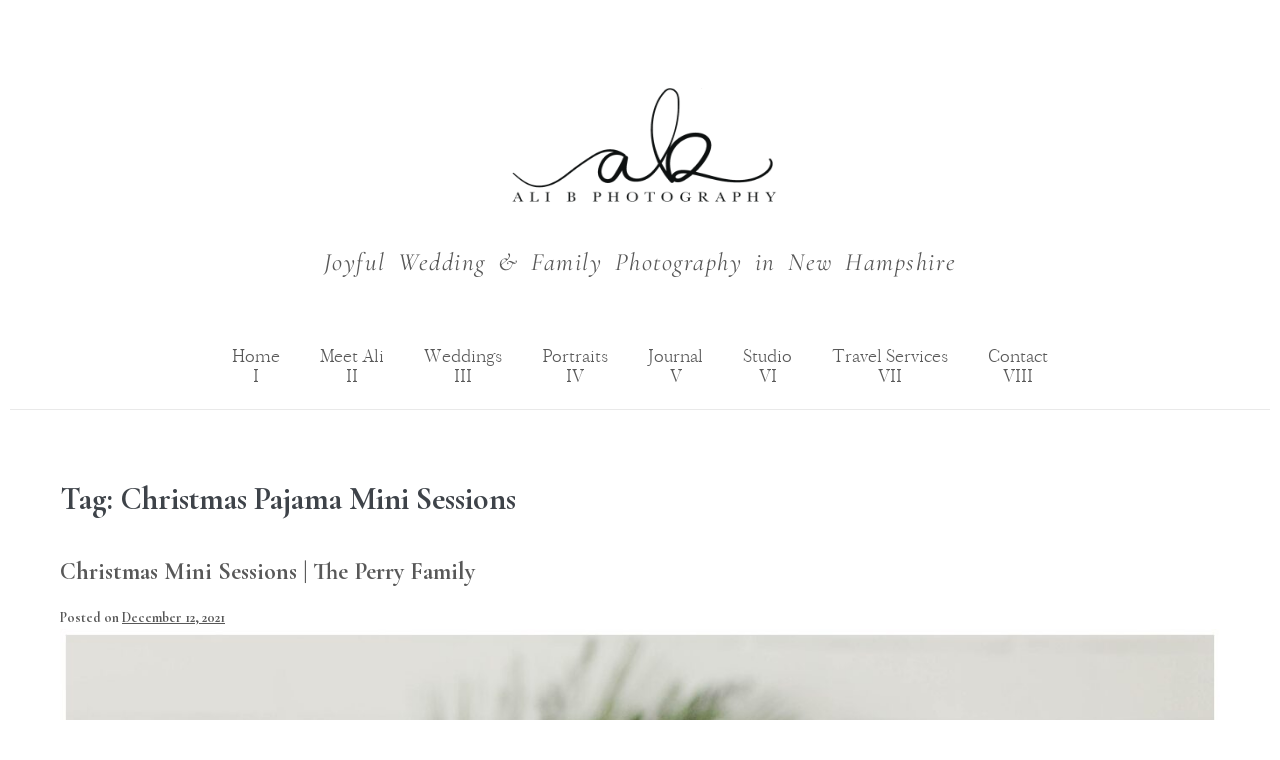

--- FILE ---
content_type: text/html; charset=UTF-8
request_url: https://alexandraboncek.com/tag/christmas-pajama-mini-sessions
body_size: 18071
content:
<!DOCTYPE html><html lang="en-US"><head><script data-no-optimize="1">var litespeed_docref=sessionStorage.getItem("litespeed_docref");litespeed_docref&&(Object.defineProperty(document,"referrer",{get:function(){return litespeed_docref}}),sessionStorage.removeItem("litespeed_docref"));</script> <meta charset="UTF-8"><meta name="viewport" content="width=device-width, initial-scale=1"><link rel="profile" href="http://gmpg.org/xfn/11"><meta name='robots' content='index, follow, max-image-preview:large, max-snippet:-1, max-video-preview:-1' /><title>Christmas Pajama Mini Sessions Archives - Ali B. Photography</title><link rel="canonical" href="https://alexandraboncek.com/tag/christmas-pajama-mini-sessions" /><meta property="og:locale" content="en_US" /><meta property="og:type" content="article" /><meta property="og:title" content="Christmas Pajama Mini Sessions Archives - Ali B. Photography" /><meta property="og:url" content="https://alexandraboncek.com/tag/christmas-pajama-mini-sessions" /><meta property="og:site_name" content="Ali B. Photography" /><meta name="twitter:card" content="summary_large_image" /> <script type="application/ld+json" class="yoast-schema-graph">{"@context":"https://schema.org","@graph":[{"@type":"CollectionPage","@id":"https://alexandraboncek.com/tag/christmas-pajama-mini-sessions","url":"https://alexandraboncek.com/tag/christmas-pajama-mini-sessions","name":"Christmas Pajama Mini Sessions Archives - Ali B. Photography","isPartOf":{"@id":"https://alexandraboncek.com/#website"},"primaryImageOfPage":{"@id":"https://alexandraboncek.com/tag/christmas-pajama-mini-sessions#primaryimage"},"image":{"@id":"https://alexandraboncek.com/tag/christmas-pajama-mini-sessions#primaryimage"},"thumbnailUrl":"https://alexandraboncek.com/wp-content/uploads/2021/12/2021-12-03_0107-scaled.jpg","breadcrumb":{"@id":"https://alexandraboncek.com/tag/christmas-pajama-mini-sessions#breadcrumb"},"inLanguage":"en-US"},{"@type":"ImageObject","inLanguage":"en-US","@id":"https://alexandraboncek.com/tag/christmas-pajama-mini-sessions#primaryimage","url":"https://alexandraboncek.com/wp-content/uploads/2021/12/2021-12-03_0107-scaled.jpg","contentUrl":"https://alexandraboncek.com/wp-content/uploads/2021/12/2021-12-03_0107-scaled.jpg","width":1712,"height":2560},{"@type":"BreadcrumbList","@id":"https://alexandraboncek.com/tag/christmas-pajama-mini-sessions#breadcrumb","itemListElement":[{"@type":"ListItem","position":1,"name":"Home","item":"https://alexandraboncek.com/"},{"@type":"ListItem","position":2,"name":"Christmas Pajama Mini Sessions"}]},{"@type":"WebSite","@id":"https://alexandraboncek.com/#website","url":"https://alexandraboncek.com/","name":"Ali B. Photography","description":"Alexandra Boncek is a premier wedding and family photographer serving the all of New England. She is based out of Bedford, NH.","potentialAction":[{"@type":"SearchAction","target":{"@type":"EntryPoint","urlTemplate":"https://alexandraboncek.com/?s={search_term_string}"},"query-input":{"@type":"PropertyValueSpecification","valueRequired":true,"valueName":"search_term_string"}}],"inLanguage":"en-US"}]}</script> <link rel="alternate" type="application/rss+xml" title="Ali B. Photography &raquo; Feed" href="https://alexandraboncek.com/feed" /><link rel="alternate" type="application/rss+xml" title="Ali B. Photography &raquo; Comments Feed" href="https://alexandraboncek.com/comments/feed" /><link rel="alternate" type="application/rss+xml" title="Ali B. Photography &raquo; Christmas Pajama Mini Sessions Tag Feed" href="https://alexandraboncek.com/tag/christmas-pajama-mini-sessions/feed" />
 <script src="//www.googletagmanager.com/gtag/js?id=G-F92JN7T9Z8"  data-cfasync="false" data-wpfc-render="false" async></script> <script data-cfasync="false" data-wpfc-render="false">var mi_version = '9.11.1';
				var mi_track_user = true;
				var mi_no_track_reason = '';
								var MonsterInsightsDefaultLocations = {"page_location":"https:\/\/alexandraboncek.com\/tag\/christmas-pajama-mini-sessions\/"};
								if ( typeof MonsterInsightsPrivacyGuardFilter === 'function' ) {
					var MonsterInsightsLocations = (typeof MonsterInsightsExcludeQuery === 'object') ? MonsterInsightsPrivacyGuardFilter( MonsterInsightsExcludeQuery ) : MonsterInsightsPrivacyGuardFilter( MonsterInsightsDefaultLocations );
				} else {
					var MonsterInsightsLocations = (typeof MonsterInsightsExcludeQuery === 'object') ? MonsterInsightsExcludeQuery : MonsterInsightsDefaultLocations;
				}

								var disableStrs = [
										'ga-disable-G-F92JN7T9Z8',
									];

				/* Function to detect opted out users */
				function __gtagTrackerIsOptedOut() {
					for (var index = 0; index < disableStrs.length; index++) {
						if (document.cookie.indexOf(disableStrs[index] + '=true') > -1) {
							return true;
						}
					}

					return false;
				}

				/* Disable tracking if the opt-out cookie exists. */
				if (__gtagTrackerIsOptedOut()) {
					for (var index = 0; index < disableStrs.length; index++) {
						window[disableStrs[index]] = true;
					}
				}

				/* Opt-out function */
				function __gtagTrackerOptout() {
					for (var index = 0; index < disableStrs.length; index++) {
						document.cookie = disableStrs[index] + '=true; expires=Thu, 31 Dec 2099 23:59:59 UTC; path=/';
						window[disableStrs[index]] = true;
					}
				}

				if ('undefined' === typeof gaOptout) {
					function gaOptout() {
						__gtagTrackerOptout();
					}
				}
								window.dataLayer = window.dataLayer || [];

				window.MonsterInsightsDualTracker = {
					helpers: {},
					trackers: {},
				};
				if (mi_track_user) {
					function __gtagDataLayer() {
						dataLayer.push(arguments);
					}

					function __gtagTracker(type, name, parameters) {
						if (!parameters) {
							parameters = {};
						}

						if (parameters.send_to) {
							__gtagDataLayer.apply(null, arguments);
							return;
						}

						if (type === 'event') {
														parameters.send_to = monsterinsights_frontend.v4_id;
							var hookName = name;
							if (typeof parameters['event_category'] !== 'undefined') {
								hookName = parameters['event_category'] + ':' + name;
							}

							if (typeof MonsterInsightsDualTracker.trackers[hookName] !== 'undefined') {
								MonsterInsightsDualTracker.trackers[hookName](parameters);
							} else {
								__gtagDataLayer('event', name, parameters);
							}
							
						} else {
							__gtagDataLayer.apply(null, arguments);
						}
					}

					__gtagTracker('js', new Date());
					__gtagTracker('set', {
						'developer_id.dZGIzZG': true,
											});
					if ( MonsterInsightsLocations.page_location ) {
						__gtagTracker('set', MonsterInsightsLocations);
					}
										__gtagTracker('config', 'G-F92JN7T9Z8', {"forceSSL":"true"} );
										window.gtag = __gtagTracker;										(function () {
						/* https://developers.google.com/analytics/devguides/collection/analyticsjs/ */
						/* ga and __gaTracker compatibility shim. */
						var noopfn = function () {
							return null;
						};
						var newtracker = function () {
							return new Tracker();
						};
						var Tracker = function () {
							return null;
						};
						var p = Tracker.prototype;
						p.get = noopfn;
						p.set = noopfn;
						p.send = function () {
							var args = Array.prototype.slice.call(arguments);
							args.unshift('send');
							__gaTracker.apply(null, args);
						};
						var __gaTracker = function () {
							var len = arguments.length;
							if (len === 0) {
								return;
							}
							var f = arguments[len - 1];
							if (typeof f !== 'object' || f === null || typeof f.hitCallback !== 'function') {
								if ('send' === arguments[0]) {
									var hitConverted, hitObject = false, action;
									if ('event' === arguments[1]) {
										if ('undefined' !== typeof arguments[3]) {
											hitObject = {
												'eventAction': arguments[3],
												'eventCategory': arguments[2],
												'eventLabel': arguments[4],
												'value': arguments[5] ? arguments[5] : 1,
											}
										}
									}
									if ('pageview' === arguments[1]) {
										if ('undefined' !== typeof arguments[2]) {
											hitObject = {
												'eventAction': 'page_view',
												'page_path': arguments[2],
											}
										}
									}
									if (typeof arguments[2] === 'object') {
										hitObject = arguments[2];
									}
									if (typeof arguments[5] === 'object') {
										Object.assign(hitObject, arguments[5]);
									}
									if ('undefined' !== typeof arguments[1].hitType) {
										hitObject = arguments[1];
										if ('pageview' === hitObject.hitType) {
											hitObject.eventAction = 'page_view';
										}
									}
									if (hitObject) {
										action = 'timing' === arguments[1].hitType ? 'timing_complete' : hitObject.eventAction;
										hitConverted = mapArgs(hitObject);
										__gtagTracker('event', action, hitConverted);
									}
								}
								return;
							}

							function mapArgs(args) {
								var arg, hit = {};
								var gaMap = {
									'eventCategory': 'event_category',
									'eventAction': 'event_action',
									'eventLabel': 'event_label',
									'eventValue': 'event_value',
									'nonInteraction': 'non_interaction',
									'timingCategory': 'event_category',
									'timingVar': 'name',
									'timingValue': 'value',
									'timingLabel': 'event_label',
									'page': 'page_path',
									'location': 'page_location',
									'title': 'page_title',
									'referrer' : 'page_referrer',
								};
								for (arg in args) {
																		if (!(!args.hasOwnProperty(arg) || !gaMap.hasOwnProperty(arg))) {
										hit[gaMap[arg]] = args[arg];
									} else {
										hit[arg] = args[arg];
									}
								}
								return hit;
							}

							try {
								f.hitCallback();
							} catch (ex) {
							}
						};
						__gaTracker.create = newtracker;
						__gaTracker.getByName = newtracker;
						__gaTracker.getAll = function () {
							return [];
						};
						__gaTracker.remove = noopfn;
						__gaTracker.loaded = true;
						window['__gaTracker'] = __gaTracker;
					})();
									} else {
										console.log("");
					(function () {
						function __gtagTracker() {
							return null;
						}

						window['__gtagTracker'] = __gtagTracker;
						window['gtag'] = __gtagTracker;
					})();
									}</script> <style id='wp-img-auto-sizes-contain-inline-css'>img:is([sizes=auto i],[sizes^="auto," i]){contain-intrinsic-size:3000px 1500px}
/*# sourceURL=wp-img-auto-sizes-contain-inline-css */</style><link data-optimized="2" rel="stylesheet" href="https://alexandraboncek.com/wp-content/litespeed/css/938a572f46f14353294e41a964d94e9b.css?ver=cfa08" /><style id='global-styles-inline-css'>:root{--wp--preset--aspect-ratio--square: 1;--wp--preset--aspect-ratio--4-3: 4/3;--wp--preset--aspect-ratio--3-4: 3/4;--wp--preset--aspect-ratio--3-2: 3/2;--wp--preset--aspect-ratio--2-3: 2/3;--wp--preset--aspect-ratio--16-9: 16/9;--wp--preset--aspect-ratio--9-16: 9/16;--wp--preset--color--black: #000000;--wp--preset--color--cyan-bluish-gray: #abb8c3;--wp--preset--color--white: #ffffff;--wp--preset--color--pale-pink: #f78da7;--wp--preset--color--vivid-red: #cf2e2e;--wp--preset--color--luminous-vivid-orange: #ff6900;--wp--preset--color--luminous-vivid-amber: #fcb900;--wp--preset--color--light-green-cyan: #7bdcb5;--wp--preset--color--vivid-green-cyan: #00d084;--wp--preset--color--pale-cyan-blue: #8ed1fc;--wp--preset--color--vivid-cyan-blue: #0693e3;--wp--preset--color--vivid-purple: #9b51e0;--wp--preset--gradient--vivid-cyan-blue-to-vivid-purple: linear-gradient(135deg,rgb(6,147,227) 0%,rgb(155,81,224) 100%);--wp--preset--gradient--light-green-cyan-to-vivid-green-cyan: linear-gradient(135deg,rgb(122,220,180) 0%,rgb(0,208,130) 100%);--wp--preset--gradient--luminous-vivid-amber-to-luminous-vivid-orange: linear-gradient(135deg,rgb(252,185,0) 0%,rgb(255,105,0) 100%);--wp--preset--gradient--luminous-vivid-orange-to-vivid-red: linear-gradient(135deg,rgb(255,105,0) 0%,rgb(207,46,46) 100%);--wp--preset--gradient--very-light-gray-to-cyan-bluish-gray: linear-gradient(135deg,rgb(238,238,238) 0%,rgb(169,184,195) 100%);--wp--preset--gradient--cool-to-warm-spectrum: linear-gradient(135deg,rgb(74,234,220) 0%,rgb(151,120,209) 20%,rgb(207,42,186) 40%,rgb(238,44,130) 60%,rgb(251,105,98) 80%,rgb(254,248,76) 100%);--wp--preset--gradient--blush-light-purple: linear-gradient(135deg,rgb(255,206,236) 0%,rgb(152,150,240) 100%);--wp--preset--gradient--blush-bordeaux: linear-gradient(135deg,rgb(254,205,165) 0%,rgb(254,45,45) 50%,rgb(107,0,62) 100%);--wp--preset--gradient--luminous-dusk: linear-gradient(135deg,rgb(255,203,112) 0%,rgb(199,81,192) 50%,rgb(65,88,208) 100%);--wp--preset--gradient--pale-ocean: linear-gradient(135deg,rgb(255,245,203) 0%,rgb(182,227,212) 50%,rgb(51,167,181) 100%);--wp--preset--gradient--electric-grass: linear-gradient(135deg,rgb(202,248,128) 0%,rgb(113,206,126) 100%);--wp--preset--gradient--midnight: linear-gradient(135deg,rgb(2,3,129) 0%,rgb(40,116,252) 100%);--wp--preset--font-size--small: 14px;--wp--preset--font-size--medium: 20px;--wp--preset--font-size--large: 20px;--wp--preset--font-size--x-large: 42px;--wp--preset--font-size--tiny: 12px;--wp--preset--font-size--regular: 16px;--wp--preset--font-size--larger: 32px;--wp--preset--font-size--extra: 44px;--wp--preset--spacing--20: 0.44rem;--wp--preset--spacing--30: 0.67rem;--wp--preset--spacing--40: 1rem;--wp--preset--spacing--50: 1.5rem;--wp--preset--spacing--60: 2.25rem;--wp--preset--spacing--70: 3.38rem;--wp--preset--spacing--80: 5.06rem;--wp--preset--shadow--natural: 6px 6px 9px rgba(0, 0, 0, 0.2);--wp--preset--shadow--deep: 12px 12px 50px rgba(0, 0, 0, 0.4);--wp--preset--shadow--sharp: 6px 6px 0px rgba(0, 0, 0, 0.2);--wp--preset--shadow--outlined: 6px 6px 0px -3px rgb(255, 255, 255), 6px 6px rgb(0, 0, 0);--wp--preset--shadow--crisp: 6px 6px 0px rgb(0, 0, 0);}:root { --wp--style--global--content-size: 1000px;--wp--style--global--wide-size: 1400px; }:where(body) { margin: 0; }.wp-site-blocks > .alignleft { float: left; margin-right: 2em; }.wp-site-blocks > .alignright { float: right; margin-left: 2em; }.wp-site-blocks > .aligncenter { justify-content: center; margin-left: auto; margin-right: auto; }:where(.wp-site-blocks) > * { margin-block-start: 24px; margin-block-end: 0; }:where(.wp-site-blocks) > :first-child { margin-block-start: 0; }:where(.wp-site-blocks) > :last-child { margin-block-end: 0; }:root { --wp--style--block-gap: 24px; }:root :where(.is-layout-flow) > :first-child{margin-block-start: 0;}:root :where(.is-layout-flow) > :last-child{margin-block-end: 0;}:root :where(.is-layout-flow) > *{margin-block-start: 24px;margin-block-end: 0;}:root :where(.is-layout-constrained) > :first-child{margin-block-start: 0;}:root :where(.is-layout-constrained) > :last-child{margin-block-end: 0;}:root :where(.is-layout-constrained) > *{margin-block-start: 24px;margin-block-end: 0;}:root :where(.is-layout-flex){gap: 24px;}:root :where(.is-layout-grid){gap: 24px;}.is-layout-flow > .alignleft{float: left;margin-inline-start: 0;margin-inline-end: 2em;}.is-layout-flow > .alignright{float: right;margin-inline-start: 2em;margin-inline-end: 0;}.is-layout-flow > .aligncenter{margin-left: auto !important;margin-right: auto !important;}.is-layout-constrained > .alignleft{float: left;margin-inline-start: 0;margin-inline-end: 2em;}.is-layout-constrained > .alignright{float: right;margin-inline-start: 2em;margin-inline-end: 0;}.is-layout-constrained > .aligncenter{margin-left: auto !important;margin-right: auto !important;}.is-layout-constrained > :where(:not(.alignleft):not(.alignright):not(.alignfull)){max-width: var(--wp--style--global--content-size);margin-left: auto !important;margin-right: auto !important;}.is-layout-constrained > .alignwide{max-width: var(--wp--style--global--wide-size);}body .is-layout-flex{display: flex;}.is-layout-flex{flex-wrap: wrap;align-items: center;}.is-layout-flex > :is(*, div){margin: 0;}body .is-layout-grid{display: grid;}.is-layout-grid > :is(*, div){margin: 0;}body{padding-top: 0px;padding-right: 0px;padding-bottom: 0px;padding-left: 0px;}a:where(:not(.wp-element-button)){text-decoration: underline;}:root :where(.wp-element-button, .wp-block-button__link){background-color: #32373c;border-width: 0;color: #fff;font-family: inherit;font-size: inherit;font-style: inherit;font-weight: inherit;letter-spacing: inherit;line-height: inherit;padding-top: calc(0.667em + 2px);padding-right: calc(1.333em + 2px);padding-bottom: calc(0.667em + 2px);padding-left: calc(1.333em + 2px);text-decoration: none;text-transform: inherit;}.has-black-color{color: var(--wp--preset--color--black) !important;}.has-cyan-bluish-gray-color{color: var(--wp--preset--color--cyan-bluish-gray) !important;}.has-white-color{color: var(--wp--preset--color--white) !important;}.has-pale-pink-color{color: var(--wp--preset--color--pale-pink) !important;}.has-vivid-red-color{color: var(--wp--preset--color--vivid-red) !important;}.has-luminous-vivid-orange-color{color: var(--wp--preset--color--luminous-vivid-orange) !important;}.has-luminous-vivid-amber-color{color: var(--wp--preset--color--luminous-vivid-amber) !important;}.has-light-green-cyan-color{color: var(--wp--preset--color--light-green-cyan) !important;}.has-vivid-green-cyan-color{color: var(--wp--preset--color--vivid-green-cyan) !important;}.has-pale-cyan-blue-color{color: var(--wp--preset--color--pale-cyan-blue) !important;}.has-vivid-cyan-blue-color{color: var(--wp--preset--color--vivid-cyan-blue) !important;}.has-vivid-purple-color{color: var(--wp--preset--color--vivid-purple) !important;}.has-black-background-color{background-color: var(--wp--preset--color--black) !important;}.has-cyan-bluish-gray-background-color{background-color: var(--wp--preset--color--cyan-bluish-gray) !important;}.has-white-background-color{background-color: var(--wp--preset--color--white) !important;}.has-pale-pink-background-color{background-color: var(--wp--preset--color--pale-pink) !important;}.has-vivid-red-background-color{background-color: var(--wp--preset--color--vivid-red) !important;}.has-luminous-vivid-orange-background-color{background-color: var(--wp--preset--color--luminous-vivid-orange) !important;}.has-luminous-vivid-amber-background-color{background-color: var(--wp--preset--color--luminous-vivid-amber) !important;}.has-light-green-cyan-background-color{background-color: var(--wp--preset--color--light-green-cyan) !important;}.has-vivid-green-cyan-background-color{background-color: var(--wp--preset--color--vivid-green-cyan) !important;}.has-pale-cyan-blue-background-color{background-color: var(--wp--preset--color--pale-cyan-blue) !important;}.has-vivid-cyan-blue-background-color{background-color: var(--wp--preset--color--vivid-cyan-blue) !important;}.has-vivid-purple-background-color{background-color: var(--wp--preset--color--vivid-purple) !important;}.has-black-border-color{border-color: var(--wp--preset--color--black) !important;}.has-cyan-bluish-gray-border-color{border-color: var(--wp--preset--color--cyan-bluish-gray) !important;}.has-white-border-color{border-color: var(--wp--preset--color--white) !important;}.has-pale-pink-border-color{border-color: var(--wp--preset--color--pale-pink) !important;}.has-vivid-red-border-color{border-color: var(--wp--preset--color--vivid-red) !important;}.has-luminous-vivid-orange-border-color{border-color: var(--wp--preset--color--luminous-vivid-orange) !important;}.has-luminous-vivid-amber-border-color{border-color: var(--wp--preset--color--luminous-vivid-amber) !important;}.has-light-green-cyan-border-color{border-color: var(--wp--preset--color--light-green-cyan) !important;}.has-vivid-green-cyan-border-color{border-color: var(--wp--preset--color--vivid-green-cyan) !important;}.has-pale-cyan-blue-border-color{border-color: var(--wp--preset--color--pale-cyan-blue) !important;}.has-vivid-cyan-blue-border-color{border-color: var(--wp--preset--color--vivid-cyan-blue) !important;}.has-vivid-purple-border-color{border-color: var(--wp--preset--color--vivid-purple) !important;}.has-vivid-cyan-blue-to-vivid-purple-gradient-background{background: var(--wp--preset--gradient--vivid-cyan-blue-to-vivid-purple) !important;}.has-light-green-cyan-to-vivid-green-cyan-gradient-background{background: var(--wp--preset--gradient--light-green-cyan-to-vivid-green-cyan) !important;}.has-luminous-vivid-amber-to-luminous-vivid-orange-gradient-background{background: var(--wp--preset--gradient--luminous-vivid-amber-to-luminous-vivid-orange) !important;}.has-luminous-vivid-orange-to-vivid-red-gradient-background{background: var(--wp--preset--gradient--luminous-vivid-orange-to-vivid-red) !important;}.has-very-light-gray-to-cyan-bluish-gray-gradient-background{background: var(--wp--preset--gradient--very-light-gray-to-cyan-bluish-gray) !important;}.has-cool-to-warm-spectrum-gradient-background{background: var(--wp--preset--gradient--cool-to-warm-spectrum) !important;}.has-blush-light-purple-gradient-background{background: var(--wp--preset--gradient--blush-light-purple) !important;}.has-blush-bordeaux-gradient-background{background: var(--wp--preset--gradient--blush-bordeaux) !important;}.has-luminous-dusk-gradient-background{background: var(--wp--preset--gradient--luminous-dusk) !important;}.has-pale-ocean-gradient-background{background: var(--wp--preset--gradient--pale-ocean) !important;}.has-electric-grass-gradient-background{background: var(--wp--preset--gradient--electric-grass) !important;}.has-midnight-gradient-background{background: var(--wp--preset--gradient--midnight) !important;}.has-small-font-size{font-size: var(--wp--preset--font-size--small) !important;}.has-medium-font-size{font-size: var(--wp--preset--font-size--medium) !important;}.has-large-font-size{font-size: var(--wp--preset--font-size--large) !important;}.has-x-large-font-size{font-size: var(--wp--preset--font-size--x-large) !important;}.has-tiny-font-size{font-size: var(--wp--preset--font-size--tiny) !important;}.has-regular-font-size{font-size: var(--wp--preset--font-size--regular) !important;}.has-larger-font-size{font-size: var(--wp--preset--font-size--larger) !important;}.has-extra-font-size{font-size: var(--wp--preset--font-size--extra) !important;}
:root :where(.wp-block-pullquote){font-size: 1.5em;line-height: 1.6;}
/*# sourceURL=global-styles-inline-css */</style><style id='wpbf-style-inline-css'>body,button,input,optgroup,select,textarea,h1,h2,h3,h4,h5,h6{font-family:"Cormorant Garamond";font-weight:400;font-style:normal;}body{color:#585858;}@media screen and (max-width:768px){.scrolltop{right:10px;bottom:10px;}}a{color:#585858;}.bypostauthor{border-color:#585858;}.wpbf-button-primary{background:#585858;}a:hover{color:#585858;}.wpbf-button-primary:hover{background:#585858;}.wpbf-menu > .current-menu-item > a{color:#585858!important;}.wpbf-archive-content .wpbf-post{text-align:left;}.wpbf-nav-wrapper{padding-top:30px;padding-bottom:30px;}.wpbf-navigation .wpbf-menu > .menu-item > a{padding-left:15px;padding-right:15px;}.wpbf-menu-centered .logo-container{padding:0 15px;}.wpbf-navigation:not(.wpbf-navigation-transparent):not(.wpbf-navigation-active){background-color:#ffffff;}.wpbf-navigation .wpbf-menu a,.wpbf-mobile-menu a,.wpbf-close{color:#000000;}.wpbf-navigation .wpbf-menu a,.wpbf-mobile-menu a{font-size:21px;}.wpbf-navigation .wpbf-menu .sub-menu a{color:#000000;font-size:18px;}.wpbf-inner-footer{color:#585858;}
/*# sourceURL=wpbf-style-inline-css */</style> <script type="litespeed/javascript" data-src="https://alexandraboncek.com/wp-content/plugins/google-analytics-for-wordpress/assets/js/frontend-gtag.min.js" id="monsterinsights-frontend-script-js" data-wp-strategy="async"></script> <script data-cfasync="false" data-wpfc-render="false" id='monsterinsights-frontend-script-js-extra'>var monsterinsights_frontend = {"js_events_tracking":"true","download_extensions":"doc,pdf,ppt,zip,xls,docx,pptx,xlsx","inbound_paths":"[]","home_url":"https:\/\/alexandraboncek.com","hash_tracking":"false","v4_id":"G-F92JN7T9Z8"};</script> <script type="litespeed/javascript" data-src="https://alexandraboncek.com/wp-includes/js/jquery/jquery.min.js" id="jquery-core-js"></script> <link rel="https://api.w.org/" href="https://alexandraboncek.com/wp-json/" /><link rel="alternate" title="JSON" type="application/json" href="https://alexandraboncek.com/wp-json/wp/v2/tags/1887" /><link rel="EditURI" type="application/rsd+xml" title="RSD" href="https://alexandraboncek.com/xmlrpc.php?rsd" /><meta name="generator" content="WordPress 6.9" /><meta name="p:domain_verify" content="e27c009a09890fd5e6b144d3e4440baa"/> <script type="litespeed/javascript">(function(w,d,t,h,s,n){w.FlodeskObject=n;var fn=function(){(w[n].q=w[n].q||[]).push(arguments)};w[n]=w[n]||fn;var f=d.getElementsByTagName(t)[0];var v='?v='+Math.floor(new Date().getTime()/(120*1000))*60;var sm=d.createElement(t);sm.async=!0;sm.type='module';sm.src=h+s+'.mjs'+v;f.parentNode.insertBefore(sm,f);var sn=d.createElement(t);sn.async=!0;sn.noModule=!0;sn.src=h+s+'.js'+v;f.parentNode.insertBefore(sn,f)})(window,document,'script','https://assets.flodesk.com','/universal','fd')</script> <script type="litespeed/javascript">window.fd('form',{formId:'66a01798c0aa3ff0fd50fd62'})</script><meta name="theme-color" content="#585858"><meta name="generator" content="Elementor 3.34.2; features: additional_custom_breakpoints; settings: css_print_method-external, google_font-enabled, font_display-auto"><style>.recentcomments a{display:inline !important;padding:0 !important;margin:0 !important;}</style><style>.e-con.e-parent:nth-of-type(n+4):not(.e-lazyloaded):not(.e-no-lazyload),
				.e-con.e-parent:nth-of-type(n+4):not(.e-lazyloaded):not(.e-no-lazyload) * {
					background-image: none !important;
				}
				@media screen and (max-height: 1024px) {
					.e-con.e-parent:nth-of-type(n+3):not(.e-lazyloaded):not(.e-no-lazyload),
					.e-con.e-parent:nth-of-type(n+3):not(.e-lazyloaded):not(.e-no-lazyload) * {
						background-image: none !important;
					}
				}
				@media screen and (max-height: 640px) {
					.e-con.e-parent:nth-of-type(n+2):not(.e-lazyloaded):not(.e-no-lazyload),
					.e-con.e-parent:nth-of-type(n+2):not(.e-lazyloaded):not(.e-no-lazyload) * {
						background-image: none !important;
					}
				}</style><style id="wp-custom-css">.wpbf-button, input[type="submit"] {

    padding: 14px 25px;
    background: #4f4f4f;
    color: #fff;
    font-family: Questrial;
    text-transform: uppercase;
	font-size:13px;
    letter-spacing:3px;
    line-height: 1.3;
	font-weight: 700;
}
.wpbf-button:hover, input[type="submit"]:hover {
    background: #5f5e5e;
    color: #fff;
}




.dk-readmore-arrow .elementor-post__read-more:after {
	content: url(/wp-content/uploads/2019/07/Right-Arrow.svg);
	background-size: 10px 20px;
    width: 30px;
	display: inline-block;
}



body {
    font-size: 17px;
}


.rotate{
transform: rotate(-90deg);
}
			
/* vertically align Blog excerpt */
.dk-blog.vert-align-blog .elementor-post.elementor-grid-item.post {
	display: flex;
	align-items: center;
}

@media all and (max-width: 479px) {
.dk-blog.vert-align-blog .elementor-post.elementor-grid-item.post {
	display: inherit;
	}
	}
	
	/* Alternating Blog Post Layout */
.dk-blog.Alternating-Blog .elementor-post:nth-child(even) .elementor-post__thumbnail__link {
    order: 1 !important;
	   margin-left: 50px;
	margin-right: 0px!important;
}



/* CUSTOM DOWN BUTTON */

.dk-button .elementor-button:after {
	content: url(/wp-content/uploads/2018/11/down-Arrow-cac5be.svg);
	background-size: 10px 20px;
	display: block;
	margin: auto;
	width: 10px;
	height: 20px;
	padding-top: 15px;
}
/* CUSTOM LEFT BUTTON */

.dk-left-button .elementor-button:before {
	content: url(/wp-content/uploads/2018/11/left-Arrow-cac5be.svg);
	width: 20px;
	display: inline-block;
}
/* CUSTOM RIGHT BUTTON */
.dk-right-button .elementor-button:after {
display: inline-block;
    content: "";
    width: 30px;
    height: 9px!important;
    background: transparent url('/wp-content/uploads/2019/06/Right-Arrow.svg') no-repeat;
} 













/* MASONRY GALLERY HACK 3 columns */

#masonry-gallery-3 .gallery-icon img {
	width: 100%!important;
}
@media (min-width: 1024px) {
	#masonry-gallery-3{
		column-count: 3!important;
		column-gap: 8px!important;
	}
}
@media (min-width:361px) and (max-width:1024px) {
	#masonry-gallery-3 {
		column-count: 2!important;
		column-gap: 8px;
	}
}
@media (max-width:360px) {
	#masonry-gallery-3 {
		column-count: 2;
		column-gap: 8px;
	}
}



/* MASONRY GALLERY HACK 2 columns*/

#masonry-gallery .gallery-icon img {
	width: 100%!important;
}
@media (min-width: 1024px) {
	#masonry-gallery{
		column-count: 2!important;
		column-gap: 8px!important;
	}
}
@media (min-width:361px) and (max-width:1024px) {
	#masonry-gallery {
		column-count: 2!important;
		column-gap: 8px;
	}
}
@media (max-width:360px) {
	#masonry-gallery {
		column-count: 2;
		column-gap: 8px;
	}
}










/* Fix bottom Padding on Paragraphs */
p:last-of-type {
	padding-bottom: 0 !important;
	margin-bottom: 0 !important;
}

p:last-child {
	padding-bottom: 0 !important;
	margin-bottom: 0 !important;

}






 
 




















/******** MEDIA QUERIES *******/



/*Desktops*/
/*Desktops*/
/*Desktops*/

/* Large screens (1405px upwards) */
@media only screen and ( min-width: 1405px ) { 
    /* your css goes here */
}

/* Laptops and desktops (1100-1405px) */
@media only screen and ( min-width: 1100px ) and ( max-width: 1405px) { 
    /* your css goes here */
}


/*Tablets*/
/*Tablets*/
/*Tablets*/

/* Tablets in landscape mode (981-1100px) */
@media only screen and ( min-width: 981px ) and ( max-width: 1100px ) { 
    /* your css goes here */
}

/* Tablets in portrait mode (768-980px) */
@media only screen and ( min-width: 768px ) and ( max-width: 980px ) {
    /* your css goes here */
}
/* Tablet And Below */
@media all and (max-width: 980px) {
    /* your css goes here */
}



/* Smart Phones */
/* Smart Phones */
/* Smart Phones */

/* Phone And Below */
@media all and (max-width: 479px) {

	
.vert-align-blog .elementor-post.elementor-grid-item.post {
	display: inherit;
	
}
}

/* Smartphones in landscape mode (480-768px) */
@media only screen and ( min-width: 480px ) and ( max-width: 767px ) {
    /* your css goes here */
}

/* Smartphones in portrait mode (0-479px) */
@media only screen and ( max-width: 479px ) {
 /* your css goes here */
}




.premium-carousel-inner  {
    cursor: pointer;
}</style><style id="wpbf-typography-styles">/* cyrillic-ext */
@font-face {
  font-family: 'Cormorant Garamond';
  font-style: normal;
  font-weight: 400;
  font-display: swap;
  src: url(https://alexandraboncek.com/wp-content/fonts/cormorant-garamond/font) format('woff');
  unicode-range: U+0460-052F, U+1C80-1C8A, U+20B4, U+2DE0-2DFF, U+A640-A69F, U+FE2E-FE2F;
}
/* cyrillic */
@font-face {
  font-family: 'Cormorant Garamond';
  font-style: normal;
  font-weight: 400;
  font-display: swap;
  src: url(https://alexandraboncek.com/wp-content/fonts/cormorant-garamond/font) format('woff');
  unicode-range: U+0301, U+0400-045F, U+0490-0491, U+04B0-04B1, U+2116;
}
/* vietnamese */
@font-face {
  font-family: 'Cormorant Garamond';
  font-style: normal;
  font-weight: 400;
  font-display: swap;
  src: url(https://alexandraboncek.com/wp-content/fonts/cormorant-garamond/font) format('woff');
  unicode-range: U+0102-0103, U+0110-0111, U+0128-0129, U+0168-0169, U+01A0-01A1, U+01AF-01B0, U+0300-0301, U+0303-0304, U+0308-0309, U+0323, U+0329, U+1EA0-1EF9, U+20AB;
}
/* latin-ext */
@font-face {
  font-family: 'Cormorant Garamond';
  font-style: normal;
  font-weight: 400;
  font-display: swap;
  src: url(https://alexandraboncek.com/wp-content/fonts/cormorant-garamond/font) format('woff');
  unicode-range: U+0100-02BA, U+02BD-02C5, U+02C7-02CC, U+02CE-02D7, U+02DD-02FF, U+0304, U+0308, U+0329, U+1D00-1DBF, U+1E00-1E9F, U+1EF2-1EFF, U+2020, U+20A0-20AB, U+20AD-20C0, U+2113, U+2C60-2C7F, U+A720-A7FF;
}
/* latin */
@font-face {
  font-family: 'Cormorant Garamond';
  font-style: normal;
  font-weight: 400;
  font-display: swap;
  src: url(https://alexandraboncek.com/wp-content/fonts/cormorant-garamond/font) format('woff');
  unicode-range: U+0000-00FF, U+0131, U+0152-0153, U+02BB-02BC, U+02C6, U+02DA, U+02DC, U+0304, U+0308, U+0329, U+2000-206F, U+20AC, U+2122, U+2191, U+2193, U+2212, U+2215, U+FEFF, U+FFFD;
}
/* cyrillic-ext */
@font-face {
  font-family: 'Cormorant Garamond';
  font-style: normal;
  font-weight: 700;
  font-display: swap;
  src: url(https://alexandraboncek.com/wp-content/fonts/cormorant-garamond/font) format('woff');
  unicode-range: U+0460-052F, U+1C80-1C8A, U+20B4, U+2DE0-2DFF, U+A640-A69F, U+FE2E-FE2F;
}
/* cyrillic */
@font-face {
  font-family: 'Cormorant Garamond';
  font-style: normal;
  font-weight: 700;
  font-display: swap;
  src: url(https://alexandraboncek.com/wp-content/fonts/cormorant-garamond/font) format('woff');
  unicode-range: U+0301, U+0400-045F, U+0490-0491, U+04B0-04B1, U+2116;
}
/* vietnamese */
@font-face {
  font-family: 'Cormorant Garamond';
  font-style: normal;
  font-weight: 700;
  font-display: swap;
  src: url(https://alexandraboncek.com/wp-content/fonts/cormorant-garamond/font) format('woff');
  unicode-range: U+0102-0103, U+0110-0111, U+0128-0129, U+0168-0169, U+01A0-01A1, U+01AF-01B0, U+0300-0301, U+0303-0304, U+0308-0309, U+0323, U+0329, U+1EA0-1EF9, U+20AB;
}
/* latin-ext */
@font-face {
  font-family: 'Cormorant Garamond';
  font-style: normal;
  font-weight: 700;
  font-display: swap;
  src: url(https://alexandraboncek.com/wp-content/fonts/cormorant-garamond/font) format('woff');
  unicode-range: U+0100-02BA, U+02BD-02C5, U+02C7-02CC, U+02CE-02D7, U+02DD-02FF, U+0304, U+0308, U+0329, U+1D00-1DBF, U+1E00-1E9F, U+1EF2-1EFF, U+2020, U+20A0-20AB, U+20AD-20C0, U+2113, U+2C60-2C7F, U+A720-A7FF;
}
/* latin */
@font-face {
  font-family: 'Cormorant Garamond';
  font-style: normal;
  font-weight: 700;
  font-display: swap;
  src: url(https://alexandraboncek.com/wp-content/fonts/cormorant-garamond/font) format('woff');
  unicode-range: U+0000-00FF, U+0131, U+0152-0153, U+02BB-02BC, U+02C6, U+02DA, U+02DC, U+0304, U+0308, U+0329, U+2000-206F, U+20AC, U+2122, U+2191, U+2193, U+2212, U+2215, U+FEFF, U+FFFD;
}/* cyrillic-ext */
@font-face {
  font-family: 'Cormorant Garamond';
  font-style: normal;
  font-weight: 400;
  font-display: swap;
  src: url(https://alexandraboncek.com/wp-content/fonts/cormorant-garamond/font) format('woff');
  unicode-range: U+0460-052F, U+1C80-1C8A, U+20B4, U+2DE0-2DFF, U+A640-A69F, U+FE2E-FE2F;
}
/* cyrillic */
@font-face {
  font-family: 'Cormorant Garamond';
  font-style: normal;
  font-weight: 400;
  font-display: swap;
  src: url(https://alexandraboncek.com/wp-content/fonts/cormorant-garamond/font) format('woff');
  unicode-range: U+0301, U+0400-045F, U+0490-0491, U+04B0-04B1, U+2116;
}
/* vietnamese */
@font-face {
  font-family: 'Cormorant Garamond';
  font-style: normal;
  font-weight: 400;
  font-display: swap;
  src: url(https://alexandraboncek.com/wp-content/fonts/cormorant-garamond/font) format('woff');
  unicode-range: U+0102-0103, U+0110-0111, U+0128-0129, U+0168-0169, U+01A0-01A1, U+01AF-01B0, U+0300-0301, U+0303-0304, U+0308-0309, U+0323, U+0329, U+1EA0-1EF9, U+20AB;
}
/* latin-ext */
@font-face {
  font-family: 'Cormorant Garamond';
  font-style: normal;
  font-weight: 400;
  font-display: swap;
  src: url(https://alexandraboncek.com/wp-content/fonts/cormorant-garamond/font) format('woff');
  unicode-range: U+0100-02BA, U+02BD-02C5, U+02C7-02CC, U+02CE-02D7, U+02DD-02FF, U+0304, U+0308, U+0329, U+1D00-1DBF, U+1E00-1E9F, U+1EF2-1EFF, U+2020, U+20A0-20AB, U+20AD-20C0, U+2113, U+2C60-2C7F, U+A720-A7FF;
}
/* latin */
@font-face {
  font-family: 'Cormorant Garamond';
  font-style: normal;
  font-weight: 400;
  font-display: swap;
  src: url(https://alexandraboncek.com/wp-content/fonts/cormorant-garamond/font) format('woff');
  unicode-range: U+0000-00FF, U+0131, U+0152-0153, U+02BB-02BC, U+02C6, U+02DA, U+02DC, U+0304, U+0308, U+0329, U+2000-206F, U+20AC, U+2122, U+2191, U+2193, U+2212, U+2215, U+FEFF, U+FFFD;
}
/* cyrillic-ext */
@font-face {
  font-family: 'Cormorant Garamond';
  font-style: normal;
  font-weight: 700;
  font-display: swap;
  src: url(https://alexandraboncek.com/wp-content/fonts/cormorant-garamond/font) format('woff');
  unicode-range: U+0460-052F, U+1C80-1C8A, U+20B4, U+2DE0-2DFF, U+A640-A69F, U+FE2E-FE2F;
}
/* cyrillic */
@font-face {
  font-family: 'Cormorant Garamond';
  font-style: normal;
  font-weight: 700;
  font-display: swap;
  src: url(https://alexandraboncek.com/wp-content/fonts/cormorant-garamond/font) format('woff');
  unicode-range: U+0301, U+0400-045F, U+0490-0491, U+04B0-04B1, U+2116;
}
/* vietnamese */
@font-face {
  font-family: 'Cormorant Garamond';
  font-style: normal;
  font-weight: 700;
  font-display: swap;
  src: url(https://alexandraboncek.com/wp-content/fonts/cormorant-garamond/font) format('woff');
  unicode-range: U+0102-0103, U+0110-0111, U+0128-0129, U+0168-0169, U+01A0-01A1, U+01AF-01B0, U+0300-0301, U+0303-0304, U+0308-0309, U+0323, U+0329, U+1EA0-1EF9, U+20AB;
}
/* latin-ext */
@font-face {
  font-family: 'Cormorant Garamond';
  font-style: normal;
  font-weight: 700;
  font-display: swap;
  src: url(https://alexandraboncek.com/wp-content/fonts/cormorant-garamond/font) format('woff');
  unicode-range: U+0100-02BA, U+02BD-02C5, U+02C7-02CC, U+02CE-02D7, U+02DD-02FF, U+0304, U+0308, U+0329, U+1D00-1DBF, U+1E00-1E9F, U+1EF2-1EFF, U+2020, U+20A0-20AB, U+20AD-20C0, U+2113, U+2C60-2C7F, U+A720-A7FF;
}
/* latin */
@font-face {
  font-family: 'Cormorant Garamond';
  font-style: normal;
  font-weight: 700;
  font-display: swap;
  src: url(https://alexandraboncek.com/wp-content/fonts/cormorant-garamond/font) format('woff');
  unicode-range: U+0000-00FF, U+0131, U+0152-0153, U+02BB-02BC, U+02C6, U+02DA, U+02DC, U+0304, U+0308, U+0329, U+2000-206F, U+20AC, U+2122, U+2191, U+2193, U+2212, U+2215, U+FEFF, U+FFFD;
}/* cyrillic-ext */
@font-face {
  font-family: 'Cormorant Garamond';
  font-style: normal;
  font-weight: 400;
  font-display: swap;
  src: url(https://alexandraboncek.com/wp-content/fonts/cormorant-garamond/font) format('woff');
  unicode-range: U+0460-052F, U+1C80-1C8A, U+20B4, U+2DE0-2DFF, U+A640-A69F, U+FE2E-FE2F;
}
/* cyrillic */
@font-face {
  font-family: 'Cormorant Garamond';
  font-style: normal;
  font-weight: 400;
  font-display: swap;
  src: url(https://alexandraboncek.com/wp-content/fonts/cormorant-garamond/font) format('woff');
  unicode-range: U+0301, U+0400-045F, U+0490-0491, U+04B0-04B1, U+2116;
}
/* vietnamese */
@font-face {
  font-family: 'Cormorant Garamond';
  font-style: normal;
  font-weight: 400;
  font-display: swap;
  src: url(https://alexandraboncek.com/wp-content/fonts/cormorant-garamond/font) format('woff');
  unicode-range: U+0102-0103, U+0110-0111, U+0128-0129, U+0168-0169, U+01A0-01A1, U+01AF-01B0, U+0300-0301, U+0303-0304, U+0308-0309, U+0323, U+0329, U+1EA0-1EF9, U+20AB;
}
/* latin-ext */
@font-face {
  font-family: 'Cormorant Garamond';
  font-style: normal;
  font-weight: 400;
  font-display: swap;
  src: url(https://alexandraboncek.com/wp-content/fonts/cormorant-garamond/font) format('woff');
  unicode-range: U+0100-02BA, U+02BD-02C5, U+02C7-02CC, U+02CE-02D7, U+02DD-02FF, U+0304, U+0308, U+0329, U+1D00-1DBF, U+1E00-1E9F, U+1EF2-1EFF, U+2020, U+20A0-20AB, U+20AD-20C0, U+2113, U+2C60-2C7F, U+A720-A7FF;
}
/* latin */
@font-face {
  font-family: 'Cormorant Garamond';
  font-style: normal;
  font-weight: 400;
  font-display: swap;
  src: url(https://alexandraboncek.com/wp-content/fonts/cormorant-garamond/font) format('woff');
  unicode-range: U+0000-00FF, U+0131, U+0152-0153, U+02BB-02BC, U+02C6, U+02DA, U+02DC, U+0304, U+0308, U+0329, U+2000-206F, U+20AC, U+2122, U+2191, U+2193, U+2212, U+2215, U+FEFF, U+FFFD;
}
/* cyrillic-ext */
@font-face {
  font-family: 'Cormorant Garamond';
  font-style: normal;
  font-weight: 700;
  font-display: swap;
  src: url(https://alexandraboncek.com/wp-content/fonts/cormorant-garamond/font) format('woff');
  unicode-range: U+0460-052F, U+1C80-1C8A, U+20B4, U+2DE0-2DFF, U+A640-A69F, U+FE2E-FE2F;
}
/* cyrillic */
@font-face {
  font-family: 'Cormorant Garamond';
  font-style: normal;
  font-weight: 700;
  font-display: swap;
  src: url(https://alexandraboncek.com/wp-content/fonts/cormorant-garamond/font) format('woff');
  unicode-range: U+0301, U+0400-045F, U+0490-0491, U+04B0-04B1, U+2116;
}
/* vietnamese */
@font-face {
  font-family: 'Cormorant Garamond';
  font-style: normal;
  font-weight: 700;
  font-display: swap;
  src: url(https://alexandraboncek.com/wp-content/fonts/cormorant-garamond/font) format('woff');
  unicode-range: U+0102-0103, U+0110-0111, U+0128-0129, U+0168-0169, U+01A0-01A1, U+01AF-01B0, U+0300-0301, U+0303-0304, U+0308-0309, U+0323, U+0329, U+1EA0-1EF9, U+20AB;
}
/* latin-ext */
@font-face {
  font-family: 'Cormorant Garamond';
  font-style: normal;
  font-weight: 700;
  font-display: swap;
  src: url(https://alexandraboncek.com/wp-content/fonts/cormorant-garamond/font) format('woff');
  unicode-range: U+0100-02BA, U+02BD-02C5, U+02C7-02CC, U+02CE-02D7, U+02DD-02FF, U+0304, U+0308, U+0329, U+1D00-1DBF, U+1E00-1E9F, U+1EF2-1EFF, U+2020, U+20A0-20AB, U+20AD-20C0, U+2113, U+2C60-2C7F, U+A720-A7FF;
}
/* latin */
@font-face {
  font-family: 'Cormorant Garamond';
  font-style: normal;
  font-weight: 700;
  font-display: swap;
  src: url(https://alexandraboncek.com/wp-content/fonts/cormorant-garamond/font) format('woff');
  unicode-range: U+0000-00FF, U+0131, U+0152-0153, U+02BB-02BC, U+02C6, U+02DA, U+02DC, U+0304, U+0308, U+0329, U+2000-206F, U+20AC, U+2122, U+2191, U+2193, U+2212, U+2215, U+FEFF, U+FFFD;
}</style><style type="text/css" id="c4wp-checkout-css">.woocommerce-checkout .c4wp_captcha_field {
						margin-bottom: 10px;
						margin-top: 15px;
						position: relative;
						display: inline-block;
					}</style><style type="text/css" id="c4wp-v3-lp-form-css">.login #login, .login #lostpasswordform {
					min-width: 350px !important;
				}
				.wpforms-field-c4wp iframe {
					width: 100% !important;
				}</style></head><body class="archive tag tag-christmas-pajama-mini-sessions tag-1887 wp-theme-page-builder-framework wp-child-theme-kiawah esm-default wpbf wpbf-no-sidebar elementor-default elementor-kit-20048" itemscope="itemscope" itemtype="https://schema.org/Blog"><a class="screen-reader-text skip-link" href="#content" title="Skip to content">Skip to content</a><div id="container" class="hfeed wpbf-page"><header data-elementor-type="header" data-elementor-id="20094" class="elementor elementor-20094 elementor-location-header" data-elementor-post-type="elementor_library"><div class="elementor-element elementor-element-94aef30 e-con-full e-flex e-con e-parent" data-id="94aef30" data-element_type="container"><div class="elementor-element elementor-element-b424fa8 e-con-full e-flex e-con e-child" data-id="b424fa8" data-element_type="container"><div class="elementor-element elementor-element-e45a111 elementor-widget elementor-widget-image" data-id="e45a111" data-element_type="widget" data-widget_type="image.default"><div class="elementor-widget-container"><figure class="wp-caption">
<a href="http://alexandraboncek.com">
<img data-lazyloaded="1" src="[data-uri]" fetchpriority="high" width="4000" height="2000" data-src="https://alexandraboncek.com/wp-content/uploads/2018/10/AliBPhotography5.png" class="attachment-full size-full wp-image-20143" alt="" data-srcset="https://alexandraboncek.com/wp-content/uploads/2018/10/AliBPhotography5.png 4000w, https://alexandraboncek.com/wp-content/uploads/2018/10/AliBPhotography5-300x150.png 300w, https://alexandraboncek.com/wp-content/uploads/2018/10/AliBPhotography5-1024x512.png 1024w, https://alexandraboncek.com/wp-content/uploads/2018/10/AliBPhotography5-768x384.png 768w, https://alexandraboncek.com/wp-content/uploads/2018/10/AliBPhotography5-1536x768.png 1536w, https://alexandraboncek.com/wp-content/uploads/2018/10/AliBPhotography5-2048x1024.png 2048w" data-sizes="(max-width: 4000px) 100vw, 4000px" />								</a><figcaption class="widget-image-caption wp-caption-text">Joyful Wedding &amp; Family Photography in New Hampshire</figcaption></figure></div></div><div class="elementor-element elementor-element-ae6a009 elementor-nav-menu__align-center elementor-nav-menu--dropdown-mobile elementor-nav-menu__text-align-center elementor-nav-menu--toggle elementor-nav-menu--burger elementor-widget elementor-widget-nav-menu" data-id="ae6a009" data-element_type="widget" data-settings="{&quot;layout&quot;:&quot;horizontal&quot;,&quot;submenu_icon&quot;:{&quot;value&quot;:&quot;&lt;i class=\&quot;fas fa-caret-down\&quot; aria-hidden=\&quot;true\&quot;&gt;&lt;\/i&gt;&quot;,&quot;library&quot;:&quot;fa-solid&quot;},&quot;toggle&quot;:&quot;burger&quot;}" data-widget_type="nav-menu.default"><div class="elementor-widget-container"><nav aria-label="Menu" class="elementor-nav-menu--main elementor-nav-menu__container elementor-nav-menu--layout-horizontal e--pointer-underline e--animation-fade"><ul id="menu-1-ae6a009" class="elementor-nav-menu"><li class="menu-item menu-item-type-post_type menu-item-object-page menu-item-home menu-item-20111"><a href="https://alexandraboncek.com/" title="						" class="elementor-item"><center>Home<br> I</center></a></li><li class="menu-item menu-item-type-post_type menu-item-object-page menu-item-20110"><a href="https://alexandraboncek.com/meet-ali" title="						" class="elementor-item"><center>Meet Ali<br>II</center></a></li><li class="menu-item menu-item-type-post_type menu-item-object-page menu-item-20109"><a href="https://alexandraboncek.com/weddings-by-ali-b-photography" title="						" class="elementor-item"><center>Weddings<br>III</center></a></li><li class="menu-item menu-item-type-post_type menu-item-object-page menu-item-36719"><a href="https://alexandraboncek.com/portraits" class="elementor-item"><center>Portraits<br>IV</center></a></li><li class="menu-item menu-item-type-post_type menu-item-object-page current_page_parent menu-item-20107"><a href="https://alexandraboncek.com/blog" title="						" class="elementor-item"><center>Journal<br>V</center></a></li><li class="menu-item menu-item-type-post_type menu-item-object-page menu-item-22332"><a href="https://alexandraboncek.com/alibstudio" class="elementor-item"><center>Studio<br>VI</center></a></li><li class="menu-item menu-item-type-post_type menu-item-object-page menu-item-31448"><a href="https://alexandraboncek.com/thesegreatestmoments" class="elementor-item"><center>Travel Services<br>VII</center></a></li><li class="menu-item menu-item-type-post_type menu-item-object-page menu-item-20106"><a href="https://alexandraboncek.com/contact" title="						" class="elementor-item"><center>Contact<br>VIII</center></a></li></ul></nav><div class="elementor-menu-toggle" role="button" tabindex="0" aria-label="Menu Toggle" aria-expanded="false">
<i aria-hidden="true" role="presentation" class="elementor-menu-toggle__icon--open eicon-menu-bar"></i><i aria-hidden="true" role="presentation" class="elementor-menu-toggle__icon--close eicon-close"></i></div><nav class="elementor-nav-menu--dropdown elementor-nav-menu__container" aria-hidden="true"><ul id="menu-2-ae6a009" class="elementor-nav-menu"><li class="menu-item menu-item-type-post_type menu-item-object-page menu-item-home menu-item-20111"><a href="https://alexandraboncek.com/" title="						" class="elementor-item" tabindex="-1"><center>Home<br> I</center></a></li><li class="menu-item menu-item-type-post_type menu-item-object-page menu-item-20110"><a href="https://alexandraboncek.com/meet-ali" title="						" class="elementor-item" tabindex="-1"><center>Meet Ali<br>II</center></a></li><li class="menu-item menu-item-type-post_type menu-item-object-page menu-item-20109"><a href="https://alexandraboncek.com/weddings-by-ali-b-photography" title="						" class="elementor-item" tabindex="-1"><center>Weddings<br>III</center></a></li><li class="menu-item menu-item-type-post_type menu-item-object-page menu-item-36719"><a href="https://alexandraboncek.com/portraits" class="elementor-item" tabindex="-1"><center>Portraits<br>IV</center></a></li><li class="menu-item menu-item-type-post_type menu-item-object-page current_page_parent menu-item-20107"><a href="https://alexandraboncek.com/blog" title="						" class="elementor-item" tabindex="-1"><center>Journal<br>V</center></a></li><li class="menu-item menu-item-type-post_type menu-item-object-page menu-item-22332"><a href="https://alexandraboncek.com/alibstudio" class="elementor-item" tabindex="-1"><center>Studio<br>VI</center></a></li><li class="menu-item menu-item-type-post_type menu-item-object-page menu-item-31448"><a href="https://alexandraboncek.com/thesegreatestmoments" class="elementor-item" tabindex="-1"><center>Travel Services<br>VII</center></a></li><li class="menu-item menu-item-type-post_type menu-item-object-page menu-item-20106"><a href="https://alexandraboncek.com/contact" title="						" class="elementor-item" tabindex="-1"><center>Contact<br>VIII</center></a></li></ul></nav></div></div><div class="elementor-element elementor-element-2e11ce9 elementor-widget-divider--view-line elementor-widget elementor-widget-divider" data-id="2e11ce9" data-element_type="widget" data-widget_type="divider.default"><div class="elementor-widget-container"><div class="elementor-divider">
<span class="elementor-divider-separator">
</span></div></div></div></div></div></header><div id="content"><div id="inner-content" class="wpbf-container wpbf-container-center wpbf-padding-medium"><div class="wpbf-grid wpbf-main-grid wpbf-grid-medium"><main id="main" class="wpbf-main wpbf-medium-2-3 wpbf-archive-content wpbf-post-archive wpbf-tag-content"><h1 class="page-title">Tag: <span>Christmas Pajama Mini Sessions</span></h1><article id="post-24371" class="wpbf-blog-layout-default wpbf-post-style-plain post-24371 post type-post status-publish format-standard has-post-thumbnail hentry category-kids-and-family category-mini-sessions tag-boston tag-boston-wedding-photographer tag-cape-cod tag-cape-cod-wedding-photographer tag-christmas-pajama-mini-sessions tag-christmas-pajama-minis tag-christmas-pajamas tag-christmas-photos tag-family-photographer tag-ma tag-manchester-nh-photographer tag-manchester-nh-studio tag-manchester-nh-studio-photography tag-manchester-photographer tag-natural-light tag-new-england tag-new-hampshire tag-new-hampshire-wedding-photographer tag-target-pajamas tag-wedding wpbf-post" itemscope="itemscope" itemtype="https://schema.org/CreativeWork"><header class="article-header"><h3 class="entry-title" itemprop="headline">
<a href="https://alexandraboncek.com/kids-and-family/christmasminis7" rel="bookmark" title="Christmas Mini Sessions | The Perry Family">Christmas Mini Sessions | The Perry Family</a></h3><p class="article-meta"><span class="posted-on">Posted on</span> <time class="article-time published" datetime="2021-12-12T09:00:00-04:00" itemprop="datePublished">December 12, 2021</time><span class="article-meta-separator"> | </span></p><div class="wpbf-post-image-wrapper">
<a class="wpbf-post-image-link" href="https://alexandraboncek.com/kids-and-family/christmasminis7">
<span class="screen-reader-text">Christmas Mini Sessions | The Perry Family</span>
<img data-lazyloaded="1" src="[data-uri]" width="1712" height="2560" data-src="https://alexandraboncek.com/wp-content/uploads/2021/12/2021-12-03_0107-scaled.jpg" class="wpbf-post-image wp-post-image" alt="" itemprop="image" decoding="async" data-srcset="https://alexandraboncek.com/wp-content/uploads/2021/12/2021-12-03_0107-scaled.jpg 1712w, https://alexandraboncek.com/wp-content/uploads/2021/12/2021-12-03_0107-201x300.jpg 201w, https://alexandraboncek.com/wp-content/uploads/2021/12/2021-12-03_0107-685x1024.jpg 685w, https://alexandraboncek.com/wp-content/uploads/2021/12/2021-12-03_0107-768x1148.jpg 768w, https://alexandraboncek.com/wp-content/uploads/2021/12/2021-12-03_0107-1027x1536.jpg 1027w, https://alexandraboncek.com/wp-content/uploads/2021/12/2021-12-03_0107-1370x2048.jpg 1370w" data-sizes="(max-width: 1712px) 100vw, 1712px" />	</a></div></header><section class="entry-summary article-content" itemprop="text"><p>I opened my studio in June of this year. I still can not believe that I have a studio!!!!! Now that I have this amazing space ( if you have not yet seen it, you NEED TO!) I was able to offer Christmas Mini Sessions this year! This is the first year ever I got [&hellip;]</p></section><footer class="article-footer"><a href="https://alexandraboncek.com/kids-and-family/christmasminis7" class="wpbf-read-more wpbf-button">Read more<span class="screen-reader-text">Christmas Mini Sessions | The Perry Family</span></a><p class="footer-categories"><span class="categories-title">Filed under:</span> <a href="https://alexandraboncek.com/category/kids-and-family" rel="category tag">Kids and Family</a>, <a href="https://alexandraboncek.com/category/mini-sessions" rel="category tag">Mini Sessions</a></p></footer></article><article id="post-24316" class="wpbf-blog-layout-default wpbf-post-style-plain post-24316 post type-post status-publish format-standard has-post-thumbnail hentry category-kids-and-family category-mini-sessions tag-boston tag-boston-wedding-photographer tag-cape-cod tag-cape-cod-wedding-photographer tag-christmas tag-christmas-mini-sessions tag-christmas-minis tag-christmas-pajama-mini-sessions tag-christmas-pajamas tag-christmas-photos tag-ma tag-natural-light tag-new-england tag-new-hampshire tag-new-hampshire-wedding-photographer tag-old-navy tag-old-navy-pajamas tag-wedding wpbf-post" itemscope="itemscope" itemtype="https://schema.org/CreativeWork"><header class="article-header"><h3 class="entry-title" itemprop="headline">
<a href="https://alexandraboncek.com/kids-and-family/christmasminis4" rel="bookmark" title="Christmas Mini Sessions | The Lydstone Family">Christmas Mini Sessions | The Lydstone Family</a></h3><p class="article-meta"><span class="posted-on">Posted on</span> <time class="article-time published" datetime="2021-12-08T09:00:00-04:00" itemprop="datePublished">December 8, 2021</time><span class="article-meta-separator"> | </span></p><div class="wpbf-post-image-wrapper">
<a class="wpbf-post-image-link" href="https://alexandraboncek.com/kids-and-family/christmasminis4">
<span class="screen-reader-text">Christmas Mini Sessions | The Lydstone Family</span>
<img data-lazyloaded="1" src="[data-uri]" width="1712" height="2560" data-src="https://alexandraboncek.com/wp-content/uploads/2021/12/2021-12-03_0055-scaled.jpg" class="wpbf-post-image wp-post-image" alt="" itemprop="image" decoding="async" data-srcset="https://alexandraboncek.com/wp-content/uploads/2021/12/2021-12-03_0055-scaled.jpg 1712w, https://alexandraboncek.com/wp-content/uploads/2021/12/2021-12-03_0055-201x300.jpg 201w, https://alexandraboncek.com/wp-content/uploads/2021/12/2021-12-03_0055-685x1024.jpg 685w, https://alexandraboncek.com/wp-content/uploads/2021/12/2021-12-03_0055-768x1148.jpg 768w, https://alexandraboncek.com/wp-content/uploads/2021/12/2021-12-03_0055-1027x1536.jpg 1027w, https://alexandraboncek.com/wp-content/uploads/2021/12/2021-12-03_0055-1370x2048.jpg 1370w" data-sizes="(max-width: 1712px) 100vw, 1712px" />	</a></div></header><section class="entry-summary article-content" itemprop="text"><p>I opened my studio in June of this year. I still can not believe that I have a studio!!!!! Now that I have this amazing space ( if you have not yet seen it, you NEED TO!) I was able to offer Christmas Mini Sessions this year! This is the first year ever I got [&hellip;]</p></section><footer class="article-footer"><a href="https://alexandraboncek.com/kids-and-family/christmasminis4" class="wpbf-read-more wpbf-button">Read more<span class="screen-reader-text">Christmas Mini Sessions | The Lydstone Family</span></a><p class="footer-categories"><span class="categories-title">Filed under:</span> <a href="https://alexandraboncek.com/category/kids-and-family" rel="category tag">Kids and Family</a>, <a href="https://alexandraboncek.com/category/mini-sessions" rel="category tag">Mini Sessions</a></p></footer></article></main></div></div></div><footer data-elementor-type="footer" data-elementor-id="20093" class="elementor elementor-20093 elementor-location-footer" data-elementor-post-type="elementor_library"><section class="elementor-section elementor-top-section elementor-element elementor-element-34863e7 elementor-section-full_width elementor-section-height-default elementor-section-height-default" data-id="34863e7" data-element_type="section"><div class="elementor-container elementor-column-gap-no"><div class="elementor-column elementor-col-100 elementor-top-column elementor-element elementor-element-7730693f" data-id="7730693f" data-element_type="column"><div class="elementor-widget-wrap elementor-element-populated"><div class="elementor-element elementor-element-4e1b322 elementor-widget-divider--view-line elementor-widget elementor-widget-divider" data-id="4e1b322" data-element_type="widget" data-widget_type="divider.default"><div class="elementor-widget-container"><div class="elementor-divider">
<span class="elementor-divider-separator">
</span></div></div></div><div class="elementor-element elementor-element-5505045 elementor-widget elementor-widget-heading" data-id="5505045" data-element_type="widget" data-widget_type="heading.default"><div class="elementor-widget-container"><h2 class="elementor-heading-title elementor-size-default"><a href="https://www.instagram.com/alibphotography/" target="_blank">Follow Ali B Photography on Instagram!</a></h2></div></div></div></div></div></section><section class="elementor-section elementor-top-section elementor-element elementor-element-da79c01 elementor-section-boxed elementor-section-height-default elementor-section-height-default" data-id="da79c01" data-element_type="section"><div class="elementor-container elementor-column-gap-default"><div class="elementor-column elementor-col-16 elementor-top-column elementor-element elementor-element-d7fbeee" data-id="d7fbeee" data-element_type="column"><div class="elementor-widget-wrap elementor-element-populated"><div class="elementor-element elementor-element-ed5221c elementor-widget elementor-widget-image" data-id="ed5221c" data-element_type="widget" data-widget_type="image.default"><div class="elementor-widget-container">
<a href="http://www.instagram.com/alibphotography" target="_blank">
<img data-lazyloaded="1" src="[data-uri]" width="685" height="1024" data-src="https://alexandraboncek.com/wp-content/uploads/2023/06/2023-06-09_0038-685x1024.jpg" class="attachment-large size-large wp-image-29699" alt="" data-srcset="https://alexandraboncek.com/wp-content/uploads/2023/06/2023-06-09_0038-685x1024.jpg 685w, https://alexandraboncek.com/wp-content/uploads/2023/06/2023-06-09_0038-201x300.jpg 201w, https://alexandraboncek.com/wp-content/uploads/2023/06/2023-06-09_0038-768x1148.jpg 768w, https://alexandraboncek.com/wp-content/uploads/2023/06/2023-06-09_0038-1027x1536.jpg 1027w, https://alexandraboncek.com/wp-content/uploads/2023/06/2023-06-09_0038-1370x2048.jpg 1370w, https://alexandraboncek.com/wp-content/uploads/2023/06/2023-06-09_0038-scaled.jpg 1712w" data-sizes="(max-width: 685px) 100vw, 685px" />								</a></div></div></div></div><div class="elementor-column elementor-col-16 elementor-top-column elementor-element elementor-element-0429ebf" data-id="0429ebf" data-element_type="column"><div class="elementor-widget-wrap elementor-element-populated"><div class="elementor-element elementor-element-cc61d35 elementor-widget elementor-widget-image" data-id="cc61d35" data-element_type="widget" data-widget_type="image.default"><div class="elementor-widget-container">
<a href="http://www.instagram.com/alibphotography" target="_blank">
<img data-lazyloaded="1" src="[data-uri]" width="683" height="1024" data-src="https://alexandraboncek.com/wp-content/uploads/2025/01/GW2A9488-Edit-2-Edit-683x1024.jpg" class="attachment-large size-large wp-image-34178" alt="" data-srcset="https://alexandraboncek.com/wp-content/uploads/2025/01/GW2A9488-Edit-2-Edit-683x1024.jpg 683w, https://alexandraboncek.com/wp-content/uploads/2025/01/GW2A9488-Edit-2-Edit-200x300.jpg 200w, https://alexandraboncek.com/wp-content/uploads/2025/01/GW2A9488-Edit-2-Edit-768x1152.jpg 768w, https://alexandraboncek.com/wp-content/uploads/2025/01/GW2A9488-Edit-2-Edit-1024x1536.jpg 1024w, https://alexandraboncek.com/wp-content/uploads/2025/01/GW2A9488-Edit-2-Edit-1365x2048.jpg 1365w, https://alexandraboncek.com/wp-content/uploads/2025/01/GW2A9488-Edit-2-Edit-scaled.jpg 1707w" data-sizes="(max-width: 683px) 100vw, 683px" />								</a></div></div></div></div><div class="elementor-column elementor-col-16 elementor-top-column elementor-element elementor-element-08a96fe" data-id="08a96fe" data-element_type="column"><div class="elementor-widget-wrap elementor-element-populated"><div class="elementor-element elementor-element-84b17ed elementor-widget elementor-widget-image" data-id="84b17ed" data-element_type="widget" data-widget_type="image.default"><div class="elementor-widget-container">
<a href="http://www.instagram.com/alibphotography" target="_blank">
<img data-lazyloaded="1" src="[data-uri]" width="683" height="1024" data-src="https://alexandraboncek.com/wp-content/uploads/2023/06/GF0A5098-683x1024.jpg" class="attachment-large size-large wp-image-29837" alt="" data-srcset="https://alexandraboncek.com/wp-content/uploads/2023/06/GF0A5098-683x1024.jpg 683w, https://alexandraboncek.com/wp-content/uploads/2023/06/GF0A5098-200x300.jpg 200w, https://alexandraboncek.com/wp-content/uploads/2023/06/GF0A5098-768x1152.jpg 768w, https://alexandraboncek.com/wp-content/uploads/2023/06/GF0A5098-1024x1536.jpg 1024w, https://alexandraboncek.com/wp-content/uploads/2023/06/GF0A5098-1365x2048.jpg 1365w, https://alexandraboncek.com/wp-content/uploads/2023/06/GF0A5098-scaled.jpg 1706w" data-sizes="(max-width: 683px) 100vw, 683px" />								</a></div></div></div></div><div class="elementor-column elementor-col-16 elementor-top-column elementor-element elementor-element-f153eb7" data-id="f153eb7" data-element_type="column"><div class="elementor-widget-wrap elementor-element-populated"><div class="elementor-element elementor-element-fff0604 elementor-widget elementor-widget-image" data-id="fff0604" data-element_type="widget" data-widget_type="image.default"><div class="elementor-widget-container">
<a href="http://www.instagram.com/alibphotography" target="_blank">
<img data-lazyloaded="1" src="[data-uri]" width="686" height="1024" data-src="https://alexandraboncek.com/wp-content/uploads/2023/05/2023-05-25_0007-686x1024.jpg" class="attachment-large size-large wp-image-29557" alt="" data-srcset="https://alexandraboncek.com/wp-content/uploads/2023/05/2023-05-25_0007-686x1024.jpg 686w, https://alexandraboncek.com/wp-content/uploads/2023/05/2023-05-25_0007-201x300.jpg 201w, https://alexandraboncek.com/wp-content/uploads/2023/05/2023-05-25_0007-768x1146.jpg 768w, https://alexandraboncek.com/wp-content/uploads/2023/05/2023-05-25_0007-1030x1536.jpg 1030w, https://alexandraboncek.com/wp-content/uploads/2023/05/2023-05-25_0007.jpg 1200w" data-sizes="(max-width: 686px) 100vw, 686px" />								</a></div></div></div></div><div class="elementor-column elementor-col-16 elementor-top-column elementor-element elementor-element-0bd0a33" data-id="0bd0a33" data-element_type="column"><div class="elementor-widget-wrap elementor-element-populated"><div class="elementor-element elementor-element-2d97af9 elementor-widget elementor-widget-image" data-id="2d97af9" data-element_type="widget" data-widget_type="image.default"><div class="elementor-widget-container">
<a href="http://www.instagram.com/alibphotography" target="_blank">
<img data-lazyloaded="1" src="[data-uri]" width="686" height="1024" data-src="https://alexandraboncek.com/wp-content/uploads/2024/10/2024-10-04_0053-686x1024.jpg" class="attachment-large size-large wp-image-32844" alt="" data-srcset="https://alexandraboncek.com/wp-content/uploads/2024/10/2024-10-04_0053-686x1024.jpg 686w, https://alexandraboncek.com/wp-content/uploads/2024/10/2024-10-04_0053-201x300.jpg 201w, https://alexandraboncek.com/wp-content/uploads/2024/10/2024-10-04_0053-768x1146.jpg 768w, https://alexandraboncek.com/wp-content/uploads/2024/10/2024-10-04_0053-1030x1536.jpg 1030w, https://alexandraboncek.com/wp-content/uploads/2024/10/2024-10-04_0053.jpg 1200w" data-sizes="(max-width: 686px) 100vw, 686px" />								</a></div></div></div></div><div class="elementor-column elementor-col-16 elementor-top-column elementor-element elementor-element-46b8d29" data-id="46b8d29" data-element_type="column"><div class="elementor-widget-wrap elementor-element-populated"><div class="elementor-element elementor-element-81dd6a5 elementor-widget elementor-widget-image" data-id="81dd6a5" data-element_type="widget" data-widget_type="image.default"><div class="elementor-widget-container">
<a href="http://www.instagram.com/alibphotography" target="_blank">
<img data-lazyloaded="1" src="[data-uri]" width="686" height="1024" data-src="https://alexandraboncek.com/wp-content/uploads/2024/09/2024-09-19_0010-686x1024.jpg" class="attachment-large size-large wp-image-32494" alt="" data-srcset="https://alexandraboncek.com/wp-content/uploads/2024/09/2024-09-19_0010-686x1024.jpg 686w, https://alexandraboncek.com/wp-content/uploads/2024/09/2024-09-19_0010-201x300.jpg 201w, https://alexandraboncek.com/wp-content/uploads/2024/09/2024-09-19_0010-768x1146.jpg 768w, https://alexandraboncek.com/wp-content/uploads/2024/09/2024-09-19_0010-1030x1536.jpg 1030w, https://alexandraboncek.com/wp-content/uploads/2024/09/2024-09-19_0010.jpg 1200w" data-sizes="(max-width: 686px) 100vw, 686px" />								</a></div></div></div></div></div></section><section class="elementor-section elementor-top-section elementor-element elementor-element-7be3dfd elementor-section-boxed elementor-section-height-default elementor-section-height-default" data-id="7be3dfd" data-element_type="section"><div class="elementor-container elementor-column-gap-default"><div class="elementor-column elementor-col-100 elementor-top-column elementor-element elementor-element-3c18918" data-id="3c18918" data-element_type="column" data-settings="{&quot;background_background&quot;:&quot;classic&quot;}"><div class="elementor-widget-wrap elementor-element-populated"><div class="elementor-background-overlay"></div><section class="elementor-section elementor-inner-section elementor-element elementor-element-6c4bce5 elementor-section-boxed elementor-section-height-default elementor-section-height-default" data-id="6c4bce5" data-element_type="section"><div class="elementor-container elementor-column-gap-no"><div class="elementor-column elementor-col-100 elementor-inner-column elementor-element elementor-element-8bbc21b" data-id="8bbc21b" data-element_type="column"><div class="elementor-widget-wrap elementor-element-populated"><div class="elementor-element elementor-element-056063c elementor-widget elementor-widget-text-editor" data-id="056063c" data-element_type="widget" data-widget_type="text-editor.default"><div class="elementor-widget-container">
©2026 ALI B PHOTOGRAPHY | ALL RIGHTS RESERVED</div></div></div></div></div></section></div></div></div></section></footer></div> <script type="speculationrules">{"prefetch":[{"source":"document","where":{"and":[{"href_matches":"/*"},{"not":{"href_matches":["/wp-*.php","/wp-admin/*","/wp-content/uploads/*","/wp-content/*","/wp-content/plugins/*","/wp-content/themes/kiawah/*","/wp-content/themes/page-builder-framework/*","/*\\?(.+)"]}},{"not":{"selector_matches":"a[rel~=\"nofollow\"]"}},{"not":{"selector_matches":".no-prefetch, .no-prefetch a"}}]},"eagerness":"conservative"}]}</script> <a class="scrolltop" rel="nofollow" href="javascript:void(0)" data-scrolltop-value="400"><span class="screen-reader-text">Scroll to Top</span><i class="wpbff wpbff-arrow-up"></i></a> <script type="litespeed/javascript">const lazyloadRunObserver=()=>{const lazyloadBackgrounds=document.querySelectorAll(`.e-con.e-parent:not(.e-lazyloaded)`);const lazyloadBackgroundObserver=new IntersectionObserver((entries)=>{entries.forEach((entry)=>{if(entry.isIntersecting){let lazyloadBackground=entry.target;if(lazyloadBackground){lazyloadBackground.classList.add('e-lazyloaded')}
lazyloadBackgroundObserver.unobserve(entry.target)}})},{rootMargin:'200px 0px 200px 0px'});lazyloadBackgrounds.forEach((lazyloadBackground)=>{lazyloadBackgroundObserver.observe(lazyloadBackground)})};const events=['DOMContentLiteSpeedLoaded','elementor/lazyload/observe',];events.forEach((event)=>{document.addEventListener(event,lazyloadRunObserver)})</script> <script id="wpbf-site-js-before" type="litespeed/javascript">var WpbfObj={ajaxurl:"https://alexandraboncek.com/wp-admin/admin-ajax.php"}</script> <script id="elementor-frontend-js-extra" type="litespeed/javascript">var PremiumSettings={"ajaxurl":"https://alexandraboncek.com/wp-admin/admin-ajax.php","nonce":"e5d1806583"}</script> <script id="elementor-frontend-js-before" type="litespeed/javascript">var elementorFrontendConfig={"environmentMode":{"edit":!1,"wpPreview":!1,"isScriptDebug":!1},"i18n":{"shareOnFacebook":"Share on Facebook","shareOnTwitter":"Share on Twitter","pinIt":"Pin it","download":"Download","downloadImage":"Download image","fullscreen":"Fullscreen","zoom":"Zoom","share":"Share","playVideo":"Play Video","previous":"Previous","next":"Next","close":"Close","a11yCarouselPrevSlideMessage":"Previous slide","a11yCarouselNextSlideMessage":"Next slide","a11yCarouselFirstSlideMessage":"This is the first slide","a11yCarouselLastSlideMessage":"This is the last slide","a11yCarouselPaginationBulletMessage":"Go to slide"},"is_rtl":!1,"breakpoints":{"xs":0,"sm":480,"md":768,"lg":1025,"xl":1440,"xxl":1600},"responsive":{"breakpoints":{"mobile":{"label":"Mobile Portrait","value":767,"default_value":767,"direction":"max","is_enabled":!0},"mobile_extra":{"label":"Mobile Landscape","value":880,"default_value":880,"direction":"max","is_enabled":!1},"tablet":{"label":"Tablet Portrait","value":1024,"default_value":1024,"direction":"max","is_enabled":!0},"tablet_extra":{"label":"Tablet Landscape","value":1200,"default_value":1200,"direction":"max","is_enabled":!1},"laptop":{"label":"Laptop","value":1366,"default_value":1366,"direction":"max","is_enabled":!1},"widescreen":{"label":"Widescreen","value":2400,"default_value":2400,"direction":"min","is_enabled":!1}},"hasCustomBreakpoints":!1},"version":"3.34.2","is_static":!1,"experimentalFeatures":{"additional_custom_breakpoints":!0,"container":!0,"theme_builder_v2":!0,"nested-elements":!0,"home_screen":!0,"global_classes_should_enforce_capabilities":!0,"e_variables":!0,"cloud-library":!0,"e_opt_in_v4_page":!0,"e_interactions":!0,"e_editor_one":!0,"import-export-customization":!0,"mega-menu":!0,"e_pro_variables":!0},"urls":{"assets":"https:\/\/alexandraboncek.com\/wp-content\/plugins\/elementor\/assets\/","ajaxurl":"https:\/\/alexandraboncek.com\/wp-admin\/admin-ajax.php","uploadUrl":"https:\/\/alexandraboncek.com\/wp-content\/uploads"},"nonces":{"floatingButtonsClickTracking":"166744a4a1"},"swiperClass":"swiper","settings":{"editorPreferences":[]},"kit":{"active_breakpoints":["viewport_mobile","viewport_tablet"],"global_image_lightbox":"yes","lightbox_enable_counter":"yes","lightbox_enable_fullscreen":"yes","lightbox_enable_zoom":"yes","lightbox_enable_share":"yes","lightbox_title_src":"title","lightbox_description_src":"description"},"post":{"id":0,"title":"Christmas Pajama Mini Sessions Archives - Ali B. Photography","excerpt":""}}</script> <script id="wp-i18n-js-after" type="litespeed/javascript">wp.i18n.setLocaleData({'text direction\u0004ltr':['ltr']})</script> <script id="elementor-pro-frontend-js-before" type="litespeed/javascript">var ElementorProFrontendConfig={"ajaxurl":"https:\/\/alexandraboncek.com\/wp-admin\/admin-ajax.php","nonce":"00896fb3af","urls":{"assets":"https:\/\/alexandraboncek.com\/wp-content\/plugins\/elementor-pro\/assets\/","rest":"https:\/\/alexandraboncek.com\/wp-json\/"},"settings":{"lazy_load_background_images":!0},"popup":{"hasPopUps":!0},"shareButtonsNetworks":{"facebook":{"title":"Facebook","has_counter":!0},"twitter":{"title":"Twitter"},"linkedin":{"title":"LinkedIn","has_counter":!0},"pinterest":{"title":"Pinterest","has_counter":!0},"reddit":{"title":"Reddit","has_counter":!0},"vk":{"title":"VK","has_counter":!0},"odnoklassniki":{"title":"OK","has_counter":!0},"tumblr":{"title":"Tumblr"},"digg":{"title":"Digg"},"skype":{"title":"Skype"},"stumbleupon":{"title":"StumbleUpon","has_counter":!0},"mix":{"title":"Mix"},"telegram":{"title":"Telegram"},"pocket":{"title":"Pocket","has_counter":!0},"xing":{"title":"XING","has_counter":!0},"whatsapp":{"title":"WhatsApp"},"email":{"title":"Email"},"print":{"title":"Print"},"x-twitter":{"title":"X"},"threads":{"title":"Threads"}},"facebook_sdk":{"lang":"en_US","app_id":""},"lottie":{"defaultAnimationUrl":"https:\/\/alexandraboncek.com\/wp-content\/plugins\/elementor-pro\/modules\/lottie\/assets\/animations\/default.json"}}</script> <script data-no-optimize="1">window.lazyLoadOptions=Object.assign({},{threshold:300},window.lazyLoadOptions||{});!function(t,e){"object"==typeof exports&&"undefined"!=typeof module?module.exports=e():"function"==typeof define&&define.amd?define(e):(t="undefined"!=typeof globalThis?globalThis:t||self).LazyLoad=e()}(this,function(){"use strict";function e(){return(e=Object.assign||function(t){for(var e=1;e<arguments.length;e++){var n,a=arguments[e];for(n in a)Object.prototype.hasOwnProperty.call(a,n)&&(t[n]=a[n])}return t}).apply(this,arguments)}function o(t){return e({},at,t)}function l(t,e){return t.getAttribute(gt+e)}function c(t){return l(t,vt)}function s(t,e){return function(t,e,n){e=gt+e;null!==n?t.setAttribute(e,n):t.removeAttribute(e)}(t,vt,e)}function i(t){return s(t,null),0}function r(t){return null===c(t)}function u(t){return c(t)===_t}function d(t,e,n,a){t&&(void 0===a?void 0===n?t(e):t(e,n):t(e,n,a))}function f(t,e){et?t.classList.add(e):t.className+=(t.className?" ":"")+e}function _(t,e){et?t.classList.remove(e):t.className=t.className.replace(new RegExp("(^|\\s+)"+e+"(\\s+|$)")," ").replace(/^\s+/,"").replace(/\s+$/,"")}function g(t){return t.llTempImage}function v(t,e){!e||(e=e._observer)&&e.unobserve(t)}function b(t,e){t&&(t.loadingCount+=e)}function p(t,e){t&&(t.toLoadCount=e)}function n(t){for(var e,n=[],a=0;e=t.children[a];a+=1)"SOURCE"===e.tagName&&n.push(e);return n}function h(t,e){(t=t.parentNode)&&"PICTURE"===t.tagName&&n(t).forEach(e)}function a(t,e){n(t).forEach(e)}function m(t){return!!t[lt]}function E(t){return t[lt]}function I(t){return delete t[lt]}function y(e,t){var n;m(e)||(n={},t.forEach(function(t){n[t]=e.getAttribute(t)}),e[lt]=n)}function L(a,t){var o;m(a)&&(o=E(a),t.forEach(function(t){var e,n;e=a,(t=o[n=t])?e.setAttribute(n,t):e.removeAttribute(n)}))}function k(t,e,n){f(t,e.class_loading),s(t,st),n&&(b(n,1),d(e.callback_loading,t,n))}function A(t,e,n){n&&t.setAttribute(e,n)}function O(t,e){A(t,rt,l(t,e.data_sizes)),A(t,it,l(t,e.data_srcset)),A(t,ot,l(t,e.data_src))}function w(t,e,n){var a=l(t,e.data_bg_multi),o=l(t,e.data_bg_multi_hidpi);(a=nt&&o?o:a)&&(t.style.backgroundImage=a,n=n,f(t=t,(e=e).class_applied),s(t,dt),n&&(e.unobserve_completed&&v(t,e),d(e.callback_applied,t,n)))}function x(t,e){!e||0<e.loadingCount||0<e.toLoadCount||d(t.callback_finish,e)}function M(t,e,n){t.addEventListener(e,n),t.llEvLisnrs[e]=n}function N(t){return!!t.llEvLisnrs}function z(t){if(N(t)){var e,n,a=t.llEvLisnrs;for(e in a){var o=a[e];n=e,o=o,t.removeEventListener(n,o)}delete t.llEvLisnrs}}function C(t,e,n){var a;delete t.llTempImage,b(n,-1),(a=n)&&--a.toLoadCount,_(t,e.class_loading),e.unobserve_completed&&v(t,n)}function R(i,r,c){var l=g(i)||i;N(l)||function(t,e,n){N(t)||(t.llEvLisnrs={});var a="VIDEO"===t.tagName?"loadeddata":"load";M(t,a,e),M(t,"error",n)}(l,function(t){var e,n,a,o;n=r,a=c,o=u(e=i),C(e,n,a),f(e,n.class_loaded),s(e,ut),d(n.callback_loaded,e,a),o||x(n,a),z(l)},function(t){var e,n,a,o;n=r,a=c,o=u(e=i),C(e,n,a),f(e,n.class_error),s(e,ft),d(n.callback_error,e,a),o||x(n,a),z(l)})}function T(t,e,n){var a,o,i,r,c;t.llTempImage=document.createElement("IMG"),R(t,e,n),m(c=t)||(c[lt]={backgroundImage:c.style.backgroundImage}),i=n,r=l(a=t,(o=e).data_bg),c=l(a,o.data_bg_hidpi),(r=nt&&c?c:r)&&(a.style.backgroundImage='url("'.concat(r,'")'),g(a).setAttribute(ot,r),k(a,o,i)),w(t,e,n)}function G(t,e,n){var a;R(t,e,n),a=e,e=n,(t=Et[(n=t).tagName])&&(t(n,a),k(n,a,e))}function D(t,e,n){var a;a=t,(-1<It.indexOf(a.tagName)?G:T)(t,e,n)}function S(t,e,n){var a;t.setAttribute("loading","lazy"),R(t,e,n),a=e,(e=Et[(n=t).tagName])&&e(n,a),s(t,_t)}function V(t){t.removeAttribute(ot),t.removeAttribute(it),t.removeAttribute(rt)}function j(t){h(t,function(t){L(t,mt)}),L(t,mt)}function F(t){var e;(e=yt[t.tagName])?e(t):m(e=t)&&(t=E(e),e.style.backgroundImage=t.backgroundImage)}function P(t,e){var n;F(t),n=e,r(e=t)||u(e)||(_(e,n.class_entered),_(e,n.class_exited),_(e,n.class_applied),_(e,n.class_loading),_(e,n.class_loaded),_(e,n.class_error)),i(t),I(t)}function U(t,e,n,a){var o;n.cancel_on_exit&&(c(t)!==st||"IMG"===t.tagName&&(z(t),h(o=t,function(t){V(t)}),V(o),j(t),_(t,n.class_loading),b(a,-1),i(t),d(n.callback_cancel,t,e,a)))}function $(t,e,n,a){var o,i,r=(i=t,0<=bt.indexOf(c(i)));s(t,"entered"),f(t,n.class_entered),_(t,n.class_exited),o=t,i=a,n.unobserve_entered&&v(o,i),d(n.callback_enter,t,e,a),r||D(t,n,a)}function q(t){return t.use_native&&"loading"in HTMLImageElement.prototype}function H(t,o,i){t.forEach(function(t){return(a=t).isIntersecting||0<a.intersectionRatio?$(t.target,t,o,i):(e=t.target,n=t,a=o,t=i,void(r(e)||(f(e,a.class_exited),U(e,n,a,t),d(a.callback_exit,e,n,t))));var e,n,a})}function B(e,n){var t;tt&&!q(e)&&(n._observer=new IntersectionObserver(function(t){H(t,e,n)},{root:(t=e).container===document?null:t.container,rootMargin:t.thresholds||t.threshold+"px"}))}function J(t){return Array.prototype.slice.call(t)}function K(t){return t.container.querySelectorAll(t.elements_selector)}function Q(t){return c(t)===ft}function W(t,e){return e=t||K(e),J(e).filter(r)}function X(e,t){var n;(n=K(e),J(n).filter(Q)).forEach(function(t){_(t,e.class_error),i(t)}),t.update()}function t(t,e){var n,a,t=o(t);this._settings=t,this.loadingCount=0,B(t,this),n=t,a=this,Y&&window.addEventListener("online",function(){X(n,a)}),this.update(e)}var Y="undefined"!=typeof window,Z=Y&&!("onscroll"in window)||"undefined"!=typeof navigator&&/(gle|ing|ro)bot|crawl|spider/i.test(navigator.userAgent),tt=Y&&"IntersectionObserver"in window,et=Y&&"classList"in document.createElement("p"),nt=Y&&1<window.devicePixelRatio,at={elements_selector:".lazy",container:Z||Y?document:null,threshold:300,thresholds:null,data_src:"src",data_srcset:"srcset",data_sizes:"sizes",data_bg:"bg",data_bg_hidpi:"bg-hidpi",data_bg_multi:"bg-multi",data_bg_multi_hidpi:"bg-multi-hidpi",data_poster:"poster",class_applied:"applied",class_loading:"litespeed-loading",class_loaded:"litespeed-loaded",class_error:"error",class_entered:"entered",class_exited:"exited",unobserve_completed:!0,unobserve_entered:!1,cancel_on_exit:!0,callback_enter:null,callback_exit:null,callback_applied:null,callback_loading:null,callback_loaded:null,callback_error:null,callback_finish:null,callback_cancel:null,use_native:!1},ot="src",it="srcset",rt="sizes",ct="poster",lt="llOriginalAttrs",st="loading",ut="loaded",dt="applied",ft="error",_t="native",gt="data-",vt="ll-status",bt=[st,ut,dt,ft],pt=[ot],ht=[ot,ct],mt=[ot,it,rt],Et={IMG:function(t,e){h(t,function(t){y(t,mt),O(t,e)}),y(t,mt),O(t,e)},IFRAME:function(t,e){y(t,pt),A(t,ot,l(t,e.data_src))},VIDEO:function(t,e){a(t,function(t){y(t,pt),A(t,ot,l(t,e.data_src))}),y(t,ht),A(t,ct,l(t,e.data_poster)),A(t,ot,l(t,e.data_src)),t.load()}},It=["IMG","IFRAME","VIDEO"],yt={IMG:j,IFRAME:function(t){L(t,pt)},VIDEO:function(t){a(t,function(t){L(t,pt)}),L(t,ht),t.load()}},Lt=["IMG","IFRAME","VIDEO"];return t.prototype={update:function(t){var e,n,a,o=this._settings,i=W(t,o);{if(p(this,i.length),!Z&&tt)return q(o)?(e=o,n=this,i.forEach(function(t){-1!==Lt.indexOf(t.tagName)&&S(t,e,n)}),void p(n,0)):(t=this._observer,o=i,t.disconnect(),a=t,void o.forEach(function(t){a.observe(t)}));this.loadAll(i)}},destroy:function(){this._observer&&this._observer.disconnect(),K(this._settings).forEach(function(t){I(t)}),delete this._observer,delete this._settings,delete this.loadingCount,delete this.toLoadCount},loadAll:function(t){var e=this,n=this._settings;W(t,n).forEach(function(t){v(t,e),D(t,n,e)})},restoreAll:function(){var e=this._settings;K(e).forEach(function(t){P(t,e)})}},t.load=function(t,e){e=o(e);D(t,e)},t.resetStatus=function(t){i(t)},t}),function(t,e){"use strict";function n(){e.body.classList.add("litespeed_lazyloaded")}function a(){console.log("[LiteSpeed] Start Lazy Load"),o=new LazyLoad(Object.assign({},t.lazyLoadOptions||{},{elements_selector:"[data-lazyloaded]",callback_finish:n})),i=function(){o.update()},t.MutationObserver&&new MutationObserver(i).observe(e.documentElement,{childList:!0,subtree:!0,attributes:!0})}var o,i;t.addEventListener?t.addEventListener("load",a,!1):t.attachEvent("onload",a)}(window,document);</script><script data-no-optimize="1">window.litespeed_ui_events=window.litespeed_ui_events||["mouseover","click","keydown","wheel","touchmove","touchstart"];var urlCreator=window.URL||window.webkitURL;function litespeed_load_delayed_js_force(){console.log("[LiteSpeed] Start Load JS Delayed"),litespeed_ui_events.forEach(e=>{window.removeEventListener(e,litespeed_load_delayed_js_force,{passive:!0})}),document.querySelectorAll("iframe[data-litespeed-src]").forEach(e=>{e.setAttribute("src",e.getAttribute("data-litespeed-src"))}),"loading"==document.readyState?window.addEventListener("DOMContentLoaded",litespeed_load_delayed_js):litespeed_load_delayed_js()}litespeed_ui_events.forEach(e=>{window.addEventListener(e,litespeed_load_delayed_js_force,{passive:!0})});async function litespeed_load_delayed_js(){let t=[];for(var d in document.querySelectorAll('script[type="litespeed/javascript"]').forEach(e=>{t.push(e)}),t)await new Promise(e=>litespeed_load_one(t[d],e));document.dispatchEvent(new Event("DOMContentLiteSpeedLoaded")),window.dispatchEvent(new Event("DOMContentLiteSpeedLoaded"))}function litespeed_load_one(t,e){console.log("[LiteSpeed] Load ",t);var d=document.createElement("script");d.addEventListener("load",e),d.addEventListener("error",e),t.getAttributeNames().forEach(e=>{"type"!=e&&d.setAttribute("data-src"==e?"src":e,t.getAttribute(e))});let a=!(d.type="text/javascript");!d.src&&t.textContent&&(d.src=litespeed_inline2src(t.textContent),a=!0),t.after(d),t.remove(),a&&e()}function litespeed_inline2src(t){try{var d=urlCreator.createObjectURL(new Blob([t.replace(/^(?:<!--)?(.*?)(?:-->)?$/gm,"$1")],{type:"text/javascript"}))}catch(e){d="data:text/javascript;base64,"+btoa(t.replace(/^(?:<!--)?(.*?)(?:-->)?$/gm,"$1"))}return d}</script><script data-no-optimize="1">var litespeed_vary=document.cookie.replace(/(?:(?:^|.*;\s*)_lscache_vary\s*\=\s*([^;]*).*$)|^.*$/,"");litespeed_vary||fetch("/wp-content/plugins/litespeed-cache/guest.vary.php",{method:"POST",cache:"no-cache",redirect:"follow"}).then(e=>e.json()).then(e=>{console.log(e),e.hasOwnProperty("reload")&&"yes"==e.reload&&(sessionStorage.setItem("litespeed_docref",document.referrer),window.location.reload(!0))});</script><script data-optimized="1" type="litespeed/javascript" data-src="https://alexandraboncek.com/wp-content/litespeed/js/96734d671a0763e5e9d349a39a10c57a.js?ver=cfa08"></script></body></html>
<!-- Page optimized by LiteSpeed Cache @2026-01-25 12:32:49 -->

<!-- Page cached by LiteSpeed Cache 7.7 on 2026-01-25 12:32:49 -->
<!-- Guest Mode -->
<!-- QUIC.cloud UCSS in queue -->